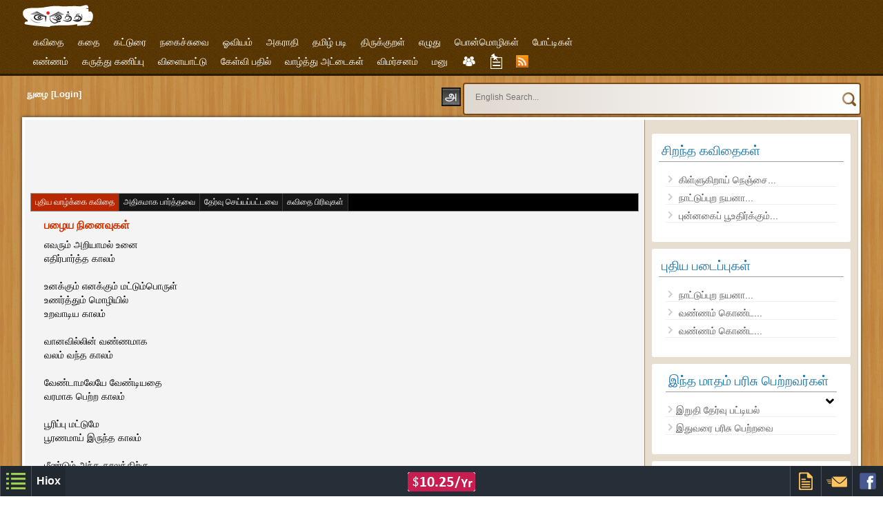

--- FILE ---
content_type: text/html; charset=UTF-8
request_url: https://eluthu.com/kavithai/425138.html
body_size: 11640
content:
	
<!DOCTYPE html>
<html>
    <head>
        <title>பழைய நினைவுகள் - &#2997;&#3006;&#2996;&#3021;&#2965;&#3021;&#2965;&#3016; &#2965;&#2997;&#3007;&#2980;&#3016;</title>
        <meta http-equiv="Content-Type" content="text/html; charset=utf-8" />
        <meta name="viewport" content="width=device-width; initial-scale=1.0">
                                                <link href="https://eluthu.com/css/post.css?v=223" rel="stylesheet" type="text/css" />
                                <link href="https://eluthu.com/css/comments.css?v=223" rel="stylesheet" type="text/css" />
                                        <link href="https://eluthu.com/css/common.css?v=223" rel="stylesheet" type="text/css" />
        <script type="text/javascript">
            var home_path = "https://eluthu.com/";
        </script>
        
        <!-- html5.js for IE less than 9 -->
        <!--[if lt IE 9]>
                <script src="http://easycalculation.com/js/html5.js"></script>
        <![endif]-->

        <!-- css3-mediaqueries.js for IE less than 9 -->
        <!--[if lt IE 9]>
                <script src="http://easycalculation.com/js/css3-mediaqueries.js"></script>
        <![endif]-->
        <link rel="alternate" type="application/rss+xml" title="RSS 2.0 - News Updates" href="https://eluthu.com/rss.php" />
                <!--tamil new year banner-->
        <!-- <link type="text/css" rel="stylesheet" media="all" href="https://eluthu.com/css/tamilnew.css?v=223" /> -->
        <script type="text/javascript">
          window._taboola = window._taboola || [];
          _taboola.push({article:'auto'});
          !function (e, f, u, i) {
            if (!document.getElementById(i)){
              e.async = 1;
              e.src = u;
              e.id = i;
              f.parentNode.insertBefore(e, f);
            }
          }(document.createElement('script'),
          document.getElementsByTagName('script')[0],
          '//cdn.taboola.com/libtrc/hiox-eluthu/loader.js',
          'tb_loader_script');
          if(window.performance && typeof window.performance.mark == 'function')
            {window.performance.mark('tbl_ic');}
        </script>
    </head>
    <body id="top">
        <!--tamil new year banner-->
        <!-- <div class="happy_tamil_new_year"></div> -->
        <input type="hidden" id="url" value="https://eluthu.com/" />
        <input type="hidden" id="loginhome" value="https://eluthu.com/login/" />
                <!-- eluthu_header begins -->
        <div class="eluthu_header">
            <!-- header_con begins -->
            <div class="header_con">
                <!-- header_logo begins -->
                <span style="display:inline;">
                <div class="header_logo">
                    <a href="https://eluthu.com/" title="Go to home">
                        <img src="https://eluthu.com/images/layout/logo.png?v=1" width="104" height="34" alt="eluthu.com">
                    </a>
                </div></span>
                 <span style="position: absolute;top: 8px;right: 0px;width: 80%;" >
                <div class="login mobileViewLogin">
                    <iframe name = "content_links_iframe" src= "https://eluthu.com/login/mobile-index.php?v=2&posttype=poem&id=425138" scrolling="no" FRAMEBORDER="0" style="overflow:hidden;">
                    </iframe>
                </div></span>
                <!-- header_logo ends -->  </div>
                <span id="wrap" class=wrap-search>
               <div class=move>
                <!-- header_logo ends -->
                <div class="clear"></div>
<div class=main_nav>
<!-- nav begins -->
<nav>
<div class="nav clearfix" tabindex="0">
    <!-- main ul begins -->
    <ul>    
        <li>           
            <span>கவிதை</span>
            <ul class="submenu">
                <li>
                    <ul>
                        <li><a href= "https://eluthu.com/user/best_kavithai.php" title="Best Poems">தோழர் கவிதை</a></li>
                        <li><a href= "https://eluthu.com/user/index.php" title="New Poems">புது கவிதை</a></li> <li><a href= "https://eluthu.com/user/tamil-kavignarkal.php" title="Tamil Poets">தமிழ் கவிஞர்கள்</a></li>
                        <li><a href= "https://eluthu.com/tags-kavithai/" title="Kavithai Tags">கவிதை பிரிவுகள்</a></li>
                    </ul>
                </li>
                <li>
                    <ul>
                        <li><a href= "https://eluthu.com/mypage.php" title="Sanju's Poems">சஞ்சுவின் கவிதைகள்</a></li>        
                        <li><a href= "https://eluthu.com/user/widget/poem/index.php?type=poem" title="Latest Poem Widget">நிரல் பலகை</a></li>
                        <li><a href= "https://eluthu.com/user/prize_winner_poems.php" title="Prize Winner Poems">பரிசு பெற்றவை</a></li>
                    </ul>
                </li>
            </ul>
        </li>
        <li>
            <span>கதை</span>
            <ul> 
                <li><a href= "https://eluthu.com/kavithai-type/சிறுகதை.html" title="சிறுகதை">சிறுகதை</a></li>        
                <li><a href= "https://eluthu.com/kavithai-type/பாட்டி_சொன்ன_கதைகள்.html" title="பாட்டி சொன்ன கதைகள்">பாட்டி சொன்ன கதைகள்</a></li>
                <li><a href= "https://eluthu.com/tags-kathai/" title="Sirukathai Tags">சிறுகதை பிரிவுகள்</a></li>
                <li><a href= "https://eluthu.com/user/prize_winner_sirukathai.php" title="Prize Winner Sirukathai">பரிசு பெற்றவை</a></li>
            </ul> 
        </li>
        <li>
            <span title="Tamil Essays">கட்டுரை</span>
            <ul>
                <li><a href="https://eluthu.com/kavithai-type/கட்டுரை.html" title="Tamil Essays">கட்டுரை</a></li>
                <li><a href= "https://eluthu.com/tags-katturai/" title="Katturai Tags">கட்டுரை பிரிவுகள்</a></li>
                <li><a href="https://eluthu.com/user/linksubmit/index.php" title="Padithathil Pidithathu">படித்ததில் பிடித்தது</a></li>
            </ul>
        </li>        
        <li>
            <span title="Tamil Jokes">நகைச்சுவை</span>
            <ul>
                <li><a href="https://eluthu.com/kavithai-type/நகைச்சுவை.html" title="Tamil Jokes">நகைச்சுவை</a></li>
                <li><a href= "https://eluthu.com/tags-nagaichuvai/" title="Nagaichuvai Tags">நகைச்சுவை பிரிவுகள்</a></li>
                <li><a href= "https://eluthu.com/user/prize_winner_nagaichuvai.php" title="Prize Winner Sirukathai">பரிசு பெற்றவை</a></li> 
            </ul>
        </li>
        <li>
            <a href="https://eluthu.com/oviyam/" title="Oviyam">ஓவியம்</a>
        </li>   
        <li>
            <span title="Dictionary">அகராதி </span>
            <ul>
                <li><a href="https://eluthu.com/dictionary/index.php" title="Dictionary">அகராதி </a></li>
                <li><a href="https://eluthu.com/login/dictionary-addword/tamil-tamil/" title="பொருள் சேர்">பொருள் சேர் </a></li>
            </ul>
        </li>   
        <li><span title="தமிழ் படி">தமிழ் படி </span>
            <ul>
                <li><a href="https://eluthu.com/user/tamil-padi/index.php" title="தமிழ் படி">தமிழ் எழுத்துக்கள் </a></li>
                <li><a href="https://eluthu.com/user/tamil-padi/tamil-yengal.php" title="தமிழ் எண்கள்">தமிழ் எண்கள்</a></li>
                <li><a href="https://eluthu.com/user/tamil-padi/uyireluthu-eluthummurai.php" title="உயிரெழுத்து எழுதும் முறை">உயிரெழுத்து எழுதும் முறை</a></li>
                <li><a href="https://eluthu.com/user/tamil-padi/meieluthu-eluthummurai.php" title="மெய்யெழுத்து எழுதும் முறை">மெய்யெழுத்து எழுதும் முறை</a></li>
                <li><a href="https://eluthu.com/ilakkanam/index.php" title="தமிழ் இலக்கணம்">தமிழ் இலக்கணம்</a></li>
            </ul>
        </li>
        <li>
            <a href="https://eluthu.com/user/thirukkural/index.php" title="Thirukkural">திருக்குறள் </a>
        </li>
        <li>
            <span title="Write a Post">எழுது</span>
            <ul>
                <li><a href="https://eluthu.com/login/add-post/poem" title="Poem"> கவிதை</a></li>
                <li><a href="https://eluthu.com/login/add-post/story" title="Story">கதை</a></li> 
                <li><a href="https://eluthu.com/login/add-post/essay" title="Essay">கட்டுரை</a></li>
                <li><a href="https://eluthu.com/login/add-post/comedy" title="Joke">நகைச்சுவை</a></li>
            </ul>            
        </li>
      <!--   <li>
            <a href=" echo HOME_PATH . "seithigal/"; " title="Seithigal">செய்திகள்</a>
    </li> -->
       
        <li>
            <a href="https://eluthu.com/ponmozhigal/" title="Proverb">பொன்மொழிகள்</a>
        </li>
        <li><a href="https://eluthu.com/competition/" title="Competitions">போட்டிகள்</a></li>
        <span id="clearadd"></span>
        <div class=clear></div>
        <!-- second row start -->
        <li><a href="https://eluthu.com/ennam/"
               title="Status">எண்ணம்</a></li> 
        <li><a href="https://eluthu.com/poll/" title="Polling">கருத்து கணிப்பு</a></li> 
        <li>
            <span title="Tamil Games">விளையாட்டு</span>
            <ul>
                <li><a href= "https://eluthu.com/vilayattu/" title="Tamil Games">வார்த்தை விளையாட்டு</a></li>
            </ul>
        </li>                     
        <li><a href="https://eluthu.com/faq/" title="Question And Answers">கேள்வி பதில் </a></li>
        <li><a href="https://eluthu.com/greetings/"
               title="Tamil Greeting Cards">வாழ்த்து அட்டைகள் </a></li>

        <li><span title="Vimarsanam">விமர்சனம் </span>
            <ul>
                <li><a href="https://eluthu.com/nool-vimarsanam/" title="Nool Vimarsanam">நூல் விமர்சனம் </a></li>
                <li><a href="https://eluthu.com/cinema-vimarsanam/" title="Cinema Vimarsanam">சினிமா விமர்சனம்</a></li>
            </ul>
        </li>        
        <li><a href="https://eluthu.com/petition/" title="Petition">மனு</a></li>
       <!--  <li><span title="Vimarsanam">விளம்பரம் </span>
            <ul>
                <li><a href="https://eluthu.com/adstool/" title="Advertisement">விளம்பரங்கள்</a></li>
                <li><a href="https://eluthu.com/login/adstool/createads" title="Add Advertsiement">விளம்பரங்கள் சேர்க்க</a></li>
                            </ul>
        </li>  -->
       
        <li><span title="உறுப்பினர்கள் (Members)" class="flaticon-multiple25 menuicon"></span>
            <ul class="submenu">
                            <li>
                                <ul>
                                    <li><a href="https://eluthu.com/user/userlist/index.php?type=new" title="New Users">புதியவர்</a></li>
                <li><a href="https://eluthu.com/user/userlist/index.php?type=mostcont" title="Most Contributed"> கவிதை</a></li> 
                <li><a href="https://eluthu.com/user/userlist/index.php?type=mostrate" title="Most Rated"> தேர்வு</a></li>
                <li><a href="https://eluthu.com/user/userlist/index.php?type=mostvisit" title="Most Visited"> பார்வை</a></li>
                
                                </ul>
                            </li>
                            <li>
                                <ul>
                            <li><a href="https://eluthu.com/user/userlist/index.php?type=mostcomment" title="Most Commented"> கருத்து</a></li>
                <li><a href="https://eluthu.com/user/prize_winner_poems.php" title="Prize Winners">பரிசு பெற்றவர்கள்</a></li> 
                 <li><a href="https://eluthu.com/newsletter/" title="Newsletter">செய்தி மடல்</a> </li>       
           </ul>
                            </li>
                        </ul>
                    </li>
        
        <li><a href="https://eluthu.com/buzz/" title="Buzz"><div class="flaticon-post menuicon"></div></a></li>                                   
        <li><a href="https://eluthu.com/rss.php" target="_parent"><div class="rss_feed"></div></a></li>
   </ul></div>
   <!-- main ul ends -->
   </div>
</nav>
<!-- nav ends --> 
            </div></span>
            <!-- header_con ends -->
            <a id="fancyNotication" href="https://eluthu.com/login/notifications/" class="fancybox fancybox.ajax" style="display:none;" >&nbsp;parent notification</a>
            <div class="clear"></div>
        </div>
        <!--div class=add>
         <script src="//www.cricruns.com/widget/widget_livebar.js?v=1" type="text/javascript"></script>
         </div-->
        <!-- eluthu_header ends -->

        <!-- header_row2 begins -->
        <div class="header_row2">
            <!-- login begins -->
                            <div class="login desktopViewLogin" id=login-or-not>
                <iframe name = "content_links_iframe" src= "https://eluthu.com/login/index.php?v=21&posttype=poem&id=425138" scrolling="no" FRAMEBORDER="0" style="overflow:hidden;">
               </iframe>
                </div>
                            <!-- login ends -->

            <!-- search begins -->
<div class="search_translate" >
    <div class="english" id="englishsearch" title="தமிழில் தேட"></div>
    <div class="tamil" id="tamilsearch" title="ஆங்கிலத்தில் தேட"></div>
    <!--<div style="margin:0px;margin-top:12px;vertical-align:middle;" class="eng_ico_search" id="checkboxIdSearch" title="Ctrl+G" onclick="javascript:checkboxClickHandler()" style="cursor:pointer;"></div>-->
   
</div>
 <span id="wrap1" class=wrap-search>
<div class="search_box_trans" id="move-search">
 <div class="eng_ico_search" id="checkboxIdSearch" title="Ctrl+G" onclick="javascript:checkboxClickHandlerSearch()" ></div>
<div class="search"   id="search_text">
    <form action="https://eluthu.com/search.php" id="cse-search-box">
        <gcse:searchbox-only></gcse:searchbox-only>
    </form>
    <script>
      (function() {
        var cx = 'partner-pub-5279176980875369:9909858852';
        var gcse = document.createElement('script');
        gcse.type = 'text/javascript';
        gcse.async = true;
        gcse.src = 'https://cse.google.com/cse.js?cx=' + cx;
        var s = document.getElementsByTagName('script')[0];
        s.parentNode.insertBefore(gcse, s);
      })();
    </script>
</div>
</div>
</span>
<!-- search ends -->  
        </div>
        <div class="clear"></div>
        <div class="mobileTopIssue"></div>
        <div class="clear"></div>

        <!-- header_row2 ends -->

        <!-- content begins -->
        <div class="content">

                                <!-- content_left begins -->
                    <div class="content_left">
                        <div class='topadspace'>
    <!--div>        
        <script src="https://www.cricruns.com/widget/widget_livebar_2.js?v=1" type="text/javascript"></script>
    </div-->        
    <div class="clear"></div> 
        <div id="adwidth"></div> 
    <script type="text/javascript">
        ad = document.getElementById('adwidth');
        if (ad.getBoundingClientRect().width) {
            adWidth = ad.getBoundingClientRect().width; // for modern browsers
        } else {
            adWidth = ad.offsetWidth; // for old IE
        }
    </script>
    <div id='hioxAd72890'><style>
	.eluthu-responsive-1 { width: 300px; height: 250px; }
	@media(min-width: 650px) { .eluthu-responsive-1 { width: 728px; height: 90px; display:inline-block; } }
</style>

<script async src="//pagead2.googlesyndication.com/pagead/js/adsbygoogle.js"></script>
<!-- eluthu-responsive-1 -->
<ins class="adsbygoogle eluthu-responsive-1" data-ad-client="ca-pub-5279176980875369" data-ad-slot="3870806642"></ins>
<script>
	(adsbygoogle = window.adsbygoogle || []).push({});
</script></div></div>

<div class="quick_links">
  <ul>        
    <li>
        <a  class = "newstyle"  href = "https://eluthu.com/kavithai-type/&#2997;&#3006;&#2996;&#3021;&#2965;&#3021;&#2965;&#3016;_&#2965;&#2997;&#3007;&#2980;&#3016;.html" title="home">புதிய &#2997;&#3006;&#2996;&#3021;&#2965;&#3021;&#2965;&#3016; &#2965;&#2997;&#3007;&#2980;&#3016;</a></li>
    <li>
        <a  href="https://eluthu.com/kavithai-type/&#2997;&#3006;&#2996;&#3021;&#2965;&#3021;&#2965;&#3016;_&#2965;&#2997;&#3007;&#2980;&#3016;.html?type=அதிகமாக+பார்த்தவை" title="">அதிகமாக பார்த்தவை</a>
    </li>
    <li><a  href="https://eluthu.com/kavithai-type/&#2997;&#3006;&#2996;&#3021;&#2965;&#3021;&#2965;&#3016;_&#2965;&#2997;&#3007;&#2980;&#3016;.html?type=தேர்வு+செய்யப்பட்டவை">தேர்வு செய்யப்பட்டவை</a></li>
	<li><a href="https://eluthu.com/tags-kavithai/">கவிதை பிரிவுகள்</a></li>
  </ul>
</div>
<div class="clear"></div>
<div class="post_container">
        <div id="kavithai_all" style="padding-left: 2%">
        <h1 class="post_title">பழைய நினைவுகள்</h1>
                <p class="post_desc">எவரும் அறியாமல் உனை<br>எதிர்பார்த்த காலம்<br><br>உனக்கும் எனக்கும்  மட்டும்பொருள்<br>உணர்த்தும் மொழியில்<br>உறவாடிய காலம்<br><br>வானவில்லின் வண்ணமாக<br>வலம் வந்த காலம்<br><br>வேண்டாமலேயே வேண்டியதை<br>வரமாக பெற்ற காலம்<br><br>பூரிப்பு மட்டுமே<br>பூரணமாய் இருந்த காலம்<br><br>மீண்டும் அந்த காலத்திற்கு<br>மீளமுடியாது என்று<br>மறந்து போன காலம் -அல்ல<br>மறக்கச் செய்த காலம் இது...</p>    
	<div id="getcode_text" onclick="showCode();"><u><b><a title="இங்கே சொடுக்கி கீழே தென்படும் code -ஐ உங்கள் தளத்தில் பிரதி (copy) செய்து paste செய்யவும்.">இந்த படைப்பை உங்கள் வலைதளத்தில் காண்பிக்க</a></b></u></div>
	<center><textarea class = "automarkup" readonly = "readonly" name="com" id="getcode" style="width:98%;display:none;"><script type="text/javascript">var wimageno = 1;
    var kid =425138;</script><script type="text/javascript" src="https://eluthu.com/user/widget/"></script></textarea></center>
         
            <div class="eluthu_tags"> 
                <ul>
                                            <li>
                            <a href="https://eluthu.com/kavithai-list/tag/10/%E0%AE%B5%E0%AE%BE%E0%AE%B4%E0%AF%8D%E0%AE%95%E0%AF%8D%E0%AE%95%E0%AF%88/" title="Go to page">வாழ்க்கை</a>
                        </li>
                                        </ul>
            </div>
                    <div class="clear"></div>
             </div>
    <div class="clear"></div>
    <div class="clear"></div>
<div class='topadspace'>
<center>
                <!--div id='hioxAd728901' class='hioxAdCampaigns' camp="728x90" ad="banner"></div-->
            <script async src="//pagead2.googlesyndication.com/pagead/js/adsbygoogle.js"></script>
            <!-- eluthu-responsive-2 -->
            <ins class="adsbygoogle"
                 style="display:block;max-width:925px"
                 data-ad-client="ca-pub-5279176980875369"
                 data-ad-slot="6008519479"
                 data-ad-format="auto"></ins>
            <script>
            (adsbygoogle = window.adsbygoogle || []).push({});
            </script>
            </center>
</div>
<div class="clear"></div>
    
</div>
<div class="clear"></div>

<div class="eluthu_bottom">        
	<div class="main_author">
		<div>
            <div class="author_row">
			    <span class="author_grey"> எழுதியவர் : </span> <span class="author_blue">இராசு</span> <span style="color: #0f6195" class="author_red">(8-Dec-22, 9:56 pm)</span>
            </div>
            <div class="author_row">
                <span class="author_grey"> சேர்த்தது : </span> <span class="author_red">
                                    <a href="https://eluthu.com/nanbarkal/SUDHARANI63859fbc5ccb1.html" title="View Profile" >இராசு</a>
                                 </span>
                            </div>
            <div class="author_row">
			    <span class="author_views"> <span class="author_grey"> பார்வை : </span>  <span class="author_red">102 </span> </span>
            </div>
        </div>
        <div style="text-align:right;" class=share>
            <div class="author_row">
            <input type="button" class="brown_but" value="பகிரு" data-btype="like" data-type="0" 
       data-contentid="425138" data-contentuid="51547" />
<!--<input type="button" class="brown_but" value="பதில் அளி" />-->
<div id="popupContact" style="height:auto;">
    <a id="popupContactClose"><font color = "red">Close (X)</font></a>
    <div style="clear"></div><br>
    
    <script type='text/javascript'>
        var fid;
        var ref_page;
        var poem_id;
        function findPosX(obj)
        {
            var curleft = 0;
            if (obj.offsetParent)
            {
                while (obj.offsetParent)
                {
                    curleft += obj.offsetLeft
                    obj = obj.offsetParent;
                }
            }
            else if (obj.x)
                curleft += obj.x;
            return curleft;
        }

        function findPosY(obj)
        {
            var curtop = 0;
            if (obj.offsetParent)
            {
                while (obj.offsetParent)
                {
                    curtop += obj.offsetTop
                    obj = obj.offsetParent;
                }
            }
            else if (obj.y)
                curtop += obj.y;
            return curtop;
        }


        function nextsel(val) {
            var select = document.getElementById("sel2");
            select.style.display = 'none';
            var vl = val + 1;
            var ids = "i" + vl;
            var opt = eval("document.getElementById('" + ids + "')");

            if (val >= 0) {
                var sell = document.getElementById("sel2");
                sell.style.display = 'block';
                var fleft = findPosX(opt);
                var ftop = findPosY(opt);
                sell.style.top = ftop + "px";
                fleft = fleft + 150;
                select.style.left = fleft + "px";
                var arr1 = Array('graphic sexual activity', 'nudity', 'suggestive but without nudity', 'other sexual content');
                var arr2 = Array('adults fighting', 'physical attack', 'youth violence', 'animal abuse', 'disgusting content');
                var arr3 = Array('promotes hatred or violence', 'bullying');
                var arr4 = Array('drug abuse', 'abuse of fire or explosives', 'other dangerous acts');
                var arr5 = Array('mass advertising', 'misleading text', 'misleading thumbnail', 'scams / fraud');
                var arr6 = Array('infringes my copyright', 'invades my privacy', 'other legal claim');

                if (val == 0)
                {
                    var arr = arr1;
                } else if (val == 1)
                {
                    var arr = arr2;

                } else if (val == 2)
                {
                    var arr = arr3;
                } else if (val == 3)
                {
                    var arr = arr4;
                } else if (val == 4)
                {
                    var arr = arr5;
                } else if (val == 5)
                {
                    var arr = arr6;
                }
                var str = "";
                for (i = 0; i < arr.length; i++) {

                    // Add an Option object to Drop Down/List Box

                    str += "<li onclick=\"selectval('" + arr[i] + "',2,'j" + i + "');\" id='j" + i + "'  >" + arr[i] + "</li>";

                }
                sell.innerHTML = str;
            }
        }

        var s1, s2;
        function selectval(val1, val2, id)
        {
            if (val2 == 1)
                s1 = val1;
            else if (val2 == 2)
                s2 = val1;
            var idd = eval("document.getElementById('" + id + "')");
            idd.style.backgroundColor = '#efefef';
        }

        function removeval(val1, val2, id)
        {
            if (val2 == 1)
                s1 = val1;
            else if (val2 == 2)
                s2 = val1;
            var idd = eval("document.getElementById('" + id + "')");
            idd.style.backgroundColor = '#fff';
        }

        function dispflag(did, ref, poemid)
        {
            fid = did;
            ref_page = ref;
            poem_id = poemid;
            var fobj = document.getElementById("flag");
            fobj.style.display = "block";
        }

        function closefun()
        {
            var fobj = document.getElementById("flag");
            fobj.style.display = "none";
        }

        var browser = navigator.appName;
        var httpa;
        function createRequestObject() {
            var request_o; //declare the variable to hold the object.
            if (browser == "Microsoft Internet Explorer") {
                /* Create the object using MSIE's method */
                request_o = new ActiveXObject("Microsoft.XMLHTTP");
            } else {
                /* Create the object using other browser's method */
                request_o = new XMLHttpRequest();
            }
            return request_o; //return the object
        }

        function  subflag(url, name, uid) {
            var urlencode = encodeURIComponent(url);
            var ref = ref_page;
            var did = fid;
            var comment = poem_id;
            httpa = createRequestObject();
            var user_comment = document.getElementById("user_comment").value;

            $.ajax({
                type: "POST",
                url: "https://eluthu.com/user/flag/flag.php",
                data: "sel1=" + s1 + "&sel2=" + s2 + "&url=" + urlencode + "&title=" + name + "&user_comment=" + user_comment + "&did=" + did + "&ref=" + ref + "&uid=" + uid,
                success: function (response) {
                    document.getElementById('flag').innerHTML = response;
                }
            });

        }

        function handlesub() {
            if (httpa.readyState == 4) {
                var res = httpa.responseText;

                if (res)
                {
                    var rr = res.split('--');
                    var st = document.getElementById('flg');
                    /*if(rr[1]=="Infringes My Rights"){
                     window.location='http://eluthu.com/terms.htm';
                     }else{*/
                    st.innerHTML = "<div align='center' style='color:#333333;'>" + rr[0] + "</div>";
                    //}
                }
            }
        }


        function selectandcopy(val)
        {
            var tempval = eval(val);
            tempval.focus();
            tempval.select();
            //	txt_range = tempval.createTextRange();
            //	txt_range.execCommand("Copy");
        }
    </script>

    <!--googleoff: index-->

    <div>
        <table border="0"  style="margin-left:20px;">
            <tr><td width="100%" >
                    <div id="flag" style='border:1px solid grey;margin:0 auto;display:none;padding:2px; align:justify;'>
                    <!--<div style='width:15px;height:20px;float:right' ><img src='http://eluthu.com/user/flag/close.gif' onclick='closefun();'></div>-->
                        <div id="flg"  >
                            <h3>எழுத்து குழுவிற்கு தெரிவிக்க</h3>
                            <span style='font:normal 12px/16px Arial, Helvetica, sans-serif;color:#333333;'>
                                நீங்கள் பார்த்தது கீழ் காண்பவற்றில் எதாவது ஓன்று என்று கருதினால் எழுத்திற்கு தெரிவிக்கவும்.
                            </span>
                            <br />
                            <table>
                                <tr>
                                    <td>
                                        <div style='float:left;'>
                                            <div style='float:left;border:1px solid grey;margin:0 auto;'   >
                                                <ul id="sel" style='margin:0 auto;padding:5px;cursor:pointer;'>
                                                    <li value='Sexual Content' id="i1"   onmouseover="selectval('Sexual Content', 1, 'i1');"
                                                        onclick="nextsel(0);" onmouseout="removeval('Sexual Content', 1, 'i1');">Sexual Content</li>
                                                    <li value='Violent or Repulsive Content' onclick="nextsel(1);"   id="i2" onmouseover="selectval('Violent or Repulsive Content', 1, 'i2');"
                                                        onmouseout="removeval('Violent or Repulsive Content', 1, 'i2');">Violent or Repulsive Content</li>
                                                    <li value='Hateful or Abusive Content' onclick="nextsel(2);"  id="i3" onmouseover="selectval('Hateful or Abusive Content', 1, 'i3');"
                                                        onmouseout="removeval('Hateful or Abusive Content', 1, 'i3');">Hateful or Abusive Content</li>
                                                    <li value='Harmful Dangerous Acts' onclick="nextsel(3);" id="i4"  onmouseover="selectval('Harmful Dangerous Acts', 1, 'i4');"
                                                        onmouseout="removeval('Harmful Dangerous Acts', 1, 'i4');">Harmful Dangerous Acts</li>
                                                    <li value='Child Abuse' onclick="nextsel(-1);"   id="i5" >Child Abuse</li>
                                                    <li value='Spam' onclick="nextsel(4);"   id="i6" onmouseover="selectval('Spam', 1, 'i6');"
                                                        onmouseout="removeval('Spam', 1, 'i6');">Spam</li>
                                                    <li value='Infringes My Rights' onclick="nextsel(5);"  onmouseover="selectval('Infringes My Rights', 1, 'i7');"
                                                        onmouseout="removeval('Infringes My Rights', 1, 'i7');" id="i7">Infringes My Rights</li>
                                                </ul>
                                            </div>
                                            <div style='width:150px;float:right;margin:0 auto;'><ul id="sel2" style='width:140px;display:none;border:1px solid grey;margin:0 auto;padding:5px;cursor:pointer;' ></ul></div>
                                        </div>
                                    </td>
                                </tr>

                                <tr><td>உங்கள் கருத்து(Optional)</td></tr>
                                <tr>
                                    <td colspan="2"><textarea id="user_comment" name="user_desc" cols="50" rows="2">
                                            </textarea><br>
                                    </td>
                                </tr>

                                <tr>
                                    <td align="center"><input type="button" class = "button" value='அனுப்பு' onclick="subflag('https%3A%2F%2Feluthu.com%2Fkavithai%2F425138.html', 'title', '');" />
                                    </td>
                                </tr>
                            </table></div></div></td></tr>
        </table></div></div>
<div id="backgroundPopup"></div>

<!--googleon: index--> 
                <input type="hidden" class="post_datas" data-id="425138" data-ref="2" data-cid="425138" >
                <span class="sprite_cmnts_icons sprite_cmnts_icon_flag" style="padding-left:18px;margin-right:6px;" id = "flagpoem425138" value="" title="Flag It as Inappropriate"></span>
                <span>
                    <a href="javascript:showpop();" rel="nofollow" style="text-decoration:none;" >
                        <span class="sprite-mail" alt="Mail" title="Mail this post"></span>
                    </a>
                </span>
            </div>
            <div class="author_row">
                <span class="eluthu_ratings_count" style="float:right;">
                    <span class="sprite-total_ratings"></span>
                    <span> 0 (0)</span>
                </span>
                <span class="eluthu_ratings" style="float:right;">
                <link rel="stylesheet" href="https://eluthu.com/user/rating/jquery/jRating.jquery.css?v=2" type="text/css" />
<style type="text/css">
	.exemple{margin-top:0px;margin-left:5px;}
	.clr{clear:both}
	pre {margin:0;padding:0}
	.notice {background-color:#F4F4F4;color:#666;border:1px solid #CECECE;padding:10px;font-weight:bold;width:600px;font-size:12px;margin-top:10px}
</style>
<div class="exemple">	
	<div class="exemple6" id=""  data="10_5" data-average="0"></div>
</div>
</body>

            
                </span> 
            </div>
           
        </div>
        
    </div>
 
    <div class="clear"></div>
    <!--div class="eluthu_submit"><a href="https://eluthu.com/login/adstool/create-ads.php?pid=425138">படைப்பை விளம்பரம் செய்ய</a></div>
    <div class="eluthu_submit"><a href="https://eluthu.com/login/add-post/">உங்கள் படைப்பை சமர்ப்பிக்க</a></div-->
</div>

<!-- share info end -->
<div class=author_row id=author>
          <div> <span class="author_prev"> <a href='https://eluthu.com/kavithai/425134.html'>முந்தய படைப்பு</a></span>  </div>
                
                <div>
                <span class="author_next"><a href='https://eluthu.com/kavithai/425141.html'>அடுத்த படைப்பு</a></span>                </div>
            </div>

<div class="clear"></div>
<input type="hidden" value="1" id="allowcomments" />
<input type="hidden" value="425138" id="post_id" />
<br>
<div class="clear"></div>
<div id="taboola-below-article-thumbnails"></div>
<script type="text/javascript">
  window._taboola = window._taboola || [];
  _taboola.push({
    mode: 'thumbnails-a',
    container: 'taboola-below-article-thumbnails',
    placement: 'Below Article Thumbnails',
    target_type: 'mix'
  });
</script> 

</div>
  <!-- content_left ends -->  
<!-- content_right begins -->
<div class="content_right">
<div class="eluthu_side clearfix">
        <div class="eluthu_sidebox clearfix">
        <h3>சிறந்த கவிதைகள்</h3>
        <div class="eluthu_sidebox_list clearfix">
            <ul>
                      
                    <li>
                        <span></span>
                        <a href="https://eluthu.com/kavithai/440140.html">
                            கிள்ளுகிறாய் நெஞ்சை...                        </a>
                    </li>   
                      
                    <li>
                        <span></span>
                        <a href="https://eluthu.com/kavithai/440145.html">
                            நாட்டுப்புற நயனா...                        </a>
                    </li>   
                      
                    <li>
                        <span></span>
                        <a href="https://eluthu.com/kavithai/440142.html">
                            புன்னகைப் பூஉதிர்க்கும்...                        </a>
                    </li>   
                            </ul>
        </div>
    </div>
        <!--div class="eluthu_sidebox clearfix" style="text-align:center;">
            <div id='hioxAd3002501' class='hioxAdCampaigns' camp="300x250"></div>
        </div-->
            <!-- random posts start -->
    <div class="eluthu_sidebox clearfix">
        <h3>புதிய படைப்புகள்</h3>
        <div class="eluthu_sidebox_list clearfix">
            <ul>
                                    <li>
                        <span></span>
                        <a href="https://eluthu.com/kavithai/440145.html" title="நாட்டுப்புற நயனா  பாளைப் பாட்டி பாத்திச் சொத்து">
                            நாட்டுப்புற நயனா...                        </a>
                    </li>
                                    <li>
                        <span></span>
                        <a href="https://eluthu.com/kavithai/440144.html" title="வண்ணம் கொண்ட மனிதர்கள்">
                            வண்ணம் கொண்ட...                        </a>
                    </li>
                                    <li>
                        <span></span>
                        <a href="https://eluthu.com/kavithai/440143.html" title="வண்ணம் கொண்ட மனிதர்கள்">
                            வண்ணம் கொண்ட...                        </a>
                    </li>
                            </ul>
        </div>
    </div>
        <!-- random posts end -->
    <div class="side_top_content">			
                <div class="eluthu_sidebox clearfix">
            <div class="eluthu_sidebox_list clearfix">
                <h3>இந்த மாதம் பரிசு பெற்றவர்கள்                    <div style="float:right;margin-top:5px;cursor:pointer;">
                        <span class = "hide_prize" title="Hide Post" alt="hide_post" style="display:none;" tabindex="0"><img src="https://eluthu.com/images/common/up_arrow.png"></span>
                        <span class = "show_prize" title="Show Post" alt="show_post" tabindex="0"><img src="https://eluthu.com/images/common/down_arrow.png"></span>
                    </div>
                </h3>
                <div class="side_prize_winners_show" style="display:none;">
                    <ul>
                                                    <li>
                                <span></span>
                                <a href="https://eluthu.com/nanbarkal/kayal_vilzhi.html">
                                    kayal vilzhi                                </a>
                                &nbsp;
                                (<a href="https://eluthu.com/kavithai/266364.html">
                                    அன்னைக்கு நான் அன்னையாக வேண்டும் --கயல்விழி                                </a>)
                            </li>
                        
                                                    <li>
                                <span></span>
                                <a href="https://eluthu.com/nanbarkal/nagarani_madhanagopal.html">
                                    nagarani madhanagopal                                </a>
                                &nbsp;
                                (<a href="https://eluthu.com/kavithai/264537.html">
                                    ஒரு கிராமம் ஒரு தெய்வம்                                </a>)
                            </li>
                        
                                                    <li>
                                <span></span>
                                <a href="https://eluthu.com/nanbarkal/Santhosh_Kumar1111.html">
                                    Santhosh Kumar1111                                </a>
                                &nbsp;
                                (<a href="https://eluthu.com/kavithai/267154.html">
                                    மகாகவியோடு ஒரு மாலை நேரம் -சந்தோஷ்                                </a>)
                            </li>
                                            </ul>
                </div>
                <ul>
                    <li><span></span><a href = "https://eluthu.com/user/prize/index.php">இறுதி தேர்வு பட்டியல்</a></li>
                    <li><span></span><a href = "https://eluthu.com/user/prize_winner_poems.php">இதுவரை பரிசு பெற்றவை</a></li>
                </ul>
            </div>
            <!-- prize winner users end -->
        </div>
            <div class="eluthu_sidebox clearfix">
        <h3>பிரபல கவிதை பிரிவுகள்</h3>
        <div class="eluthu_sidebox_tags clearfix">
            <ul>
                                    <li>
                        <a style='text-decoration: none;' href="https://eluthu.com/kavithai-list/tag/2/%E0%AE%95%E0%AE%BE%E0%AE%A4%E0%AE%B2%E0%AF%8D/"><span>காதல்</span><span>60157</span></a>
                    </li>
                                    <li>
                        <a style='text-decoration: none;' href="https://eluthu.com/kavithai-list/tag/10/%E0%AE%B5%E0%AE%BE%E0%AE%B4%E0%AF%8D%E0%AE%95%E0%AF%8D%E0%AE%95%E0%AF%88/"><span>வாழ்க்கை</span><span>54916</span></a>
                    </li>
                                    <li>
                        <a style='text-decoration: none;' href="https://eluthu.com/kavithai-list/tag/9/%E0%AE%87%E0%AE%AF%E0%AE%B1%E0%AF%8D%E0%AE%95%E0%AF%88/"><span>இயற்கை</span><span>13302</span></a>
                    </li>
                                    <li>
                        <a style='text-decoration: none;' href="https://eluthu.com/kavithai-list/tag/1/%E0%AE%A8%E0%AE%9F%E0%AF%8D%E0%AE%AA%E0%AF%81/"><span>நட்பு</span><span>7756</span></a>
                    </li>
                                    <li>
                        <a style='text-decoration: none;' href="https://eluthu.com/kavithai-list/tag/132/%E0%AE%B9%E0%AF%88%E0%AE%95%E0%AF%8D%E0%AE%95%E0%AF%82/"><span>ஹைக்கூ</span><span>3599</span></a>
                    </li>
                            </ul>
        </div>
    </div>
        <div class="eluthu_sidebox clearfix">
        <div class="widget_block" id="widget_block">
        <div class="eluthu_tabs">
            <ul>
                <li style="background: none;padding-left:0px;" class="poll_widget" id="poll_widget"><a style="text-decoration: none;">கருத்து கணிப்பு</a></li>
                <li style="background: none;padding-left:0px;" class="faq_widget" id="faq_widget"><a style="text-decoration: none;">கேள்வி பதில்</a></li>
                                <input type="hidden" class="current_competition_exists" value="0">
                <div class="clear"></div>
            </ul>
        </div>

        <div id="random_tab" class="random_tab">
                            <input id="current_widget" type="hidden" value="1">
                <script type="text/javascript">var wimageno = 3;</script>
                <script type="text/javascript" src="https://eluthu.com/user/widget/poll/poll-widget.js?v=2"></script>
                <div class="eluthu_sidebox side_widget" style="padding-top:0;padding-bottom:0;">
                    <div class="eluthu_sidebox_list">
                        <ul class="widget_desc">
                            <li>
                                <span></span>
                                <a href="https://eluthu.com/user/widget/poll/index.php" title="Get this Widget on your website">இந்த நிரல்பலகையை உங்கள் தளத்தில் சேர்க்க</a>
                            </li>
                        </ul>   
                    </div>
                </div>
                    </div>

        <div id="poll_widget_tab" class="poll_widget_tab">
            <script type="text/javascript">var wimageno = 3;</script>
            <script type="text/javascript" src="https://eluthu.com/user/widget/poll/poll-widget.js?v=2"></script>
            <div class="eluthu_sidebox side_widget" style="padding-top:0;padding-bottom:0;">
                <div class="eluthu_sidebox_list">
                    <ul class="widget_desc">
                        <li>
                            <span></span>
                            <a href="https://eluthu.com/user/widget/poll/index.php" title="Get this Widget on your website">இந்த நிரல்பலகையை உங்கள் தளத்தில் சேர்க்க</a>
                        </li>
                    </ul> 
                </div>
            </div>
        </div>

        <div id="faq_widget_tab" class="faq_widget_tab">
            <script type="text/javascript">var wimageno = 4;</script>
            <script type="text/javascript" src="https://eluthu.com/user/widget/faq/faq-widget.js?v=2"></script>
            <!--sample-->
            <div class="eluthu_sidebox side_widget" style="padding-top:0;padding-bottom:0;">
                <div class="eluthu_sidebox_list">
                    <ul class="widget_desc">
                        <li>
                            <span></span>
                            <a href="https://eluthu.com/user/widget/faq/index.php" title="Get this Widget on your website">இந்த நிரல்பலகையை உங்கள் தளத்தில் சேர்க்க</a>
                        </li>
                    </ul>
                </div>
            </div>
        </div>

        <div id="competition_widget_tab" class="competition_widget_tab">
                        <script type="text/javascript">var wimageno = 5;</script>
            <script type="text/javascript" src="https://eluthu.com/user/widget/competition/competition-widget.js?v=2"></script>
            <div class="eluthu_sidebox side_widget" style="padding-top:0;padding-bottom:0;">
                <div class="eluthu_sidebox_list">
                    <ul class="widget_desc">
                        <li>
                            <span></span>
                            <a href="https://eluthu.com/user/widget/competition/index.php" title="Get this Widget on your website">இந்த நிரல்பலகையை உங்கள் தளத்தில் சேர்க்க</a>
                        </li>
                    </ul>
                </div>
            </div>
        </div>
    </div>
</div>        <div class="eluthu_sidebox clearfix">
            <div class="eluthu_game_list clearfix">
                                    <h3>பிரபலமான எண்ணங்கள்</h3>
                    <div class="eluthu_sidebox_list clearfix">
                        <ul>
                                                            <li>
                                    <span></span>
                                    <a href="https://eluthu.com/view-ennam/8706">
                                        எழுத்து தள...                                    </a>
                                </li>
                                                            <li>
                                    <span></span>
                                    <a href="https://eluthu.com/view-ennam/9077">
                                        மூழ்கிப் போன...                                    </a>
                                </li>
                                                            <li>
                                    <span></span>
                                    <a href="https://eluthu.com/view-ennam/12767">
                                        மலையகம் புதைந்தது...<br...                                    </a>
                                </li>
                                                    </ul>
                    </div>
                                    <div class="more_red_link">
                    <a title="More" href="https://eluthu.com/ennam/most-share/week/">மேலும்</a>
                </div>
            </div></div>
            </div>
</div></div>
<!-- content_right ends -->
<a href="#" class="back-to-top">மேலே</a>
<div class="clear"></div>
</div>
<!-- content ends -->

<!-- footer begins -->
<div class="footer">
    <div style="float: left">
        <a href="https://eluthu.com/aboutus.htm" title="View Page">About Us</a>&nbsp; 
        <a href="https://eluthu.com/terms.htm" title="View Page">Terms of Use</a>&nbsp; 
        <a href="https://eluthu.com/privacy.htm" title="View Page">Privacy Policy</a>&nbsp;
        <a href="https://eluthu.com/guidelines.htm" title="Guidelines">விதிமுறை</a>&nbsp;
        <a href="https://eluthu.com/user/Feedback.php" title = "Feedback" > கருத்து</a>
        <a href="https://eluthu.com/contact.php" title = "Contact Us" > தொடர்புக்கு</a>      
        <br>
        Copyright © 2014 
        <a href="https://www.hiox.com/" title="View Website">Hiox</a>&nbsp; Website Designed by <a href="http://freedesignertemplates.com/" title="View Website">Free Designer Templates</a>.     
    </div>
</div>
<!-- footer ends -->
<br>
<script type="text/javascript" src="https://eluthu.com/js/jquery-1.7.1.min.js?v=216"></script> 
<!--<script type="text/javascript" src="https://eluthu.com/js/jquery-2.1.4.min.js?v=216"></script> -->
<script type="text/javascript" src="https://eluthu.com/js/tamil.js?v=216"></script>

<script type="text/javascript">
$(function() {  
 
$(document).on("scroll", function(e) {
  if ($(this).scrollTop() > 100) {
    $("#wrap").addClass("fix-search");
     $("#wrap1").addClass("fix-search1");
  } else {
    $("#wrap").removeClass("fix-search");
      $("#wrap1").removeClass("fix-search1");
  }
  
}); 
}); 
    var basName = "";
    var session_set = "";
    var dfLoadStatus = 0;
    var dfLoadFiles = [
        [home_path + "all.js?v=216"]
    ];

            dfLoadFiles.push(["https://eluthu.com/js/post.js?v=216"]);
                    dfLoadFiles.push(["https://eluthu.com/js/jquery.validate.min.js?v=216"]);
                    dfLoadFiles.push(["https://eluthu.com/js/comments.js?v=216"]);
                    dfLoadFiles.push(["https://eluthu.com/js/commonajax.js?v=216"]);
                    dfLoadFiles.push(["https://eluthu.com/js/poem_jRating.jquery.js?v=216"]);
                    dfLoadFiles.push(["https://eluthu.com/js/widget.js?v=216"]);
        
    function downloadJSAtOnload()
    {
        if (!dfLoadFiles.length)
            return;

        var dfGroup = dfLoadFiles.shift();
        dfLoadStatus = 0;

        for (var i = 0; i < dfGroup.length; i++) {
            dfLoadStatus++;
            var element = document.createElement('script');
            element.src = dfGroup[i];
            element.type = 'text/javascript';
            element.onload = element.onreadystatechange = function () {

                if (!this.readyState ||
                        this.readyState == 'complete' || this.readyState == 'loaded') {

                    dfLoadStatus--;
                    if (dfLoadStatus == 0)
                        downloadJSAtOnload();
                }
            };
            document.body.appendChild(element);
        }

    }

    // Check for browser support of event handling capability
    if (window.addEventListener)
        window.addEventListener("load", downloadJSAtOnload, false);
    else if (window.attachEvent)
        window.attachEvent("onload", downloadJSAtOnload);
    else
        window.onload = downloadJSAtOnload;
</script>

<script type="text/javascript">
    var chf_sess = "";
    var chf_sess_mail = "";
    var chf_sess_mobile = "";
</script>


<link href="//eluthu.com/commoncode/footer/chf_style.min.css?v1.4" rel="stylesheet" type="text/css">
<!--script type="text/javascript" src="//eluthu.com/commoncode/footer/chf_script.js?v.1"></script-->
<script type="text/javascript">
	var fv='?v11.4';
	window.addEventListener('load', 
  	function() { 
	   	var homeurl="//eluthu.com/commoncode/footer";
	    	var tag1 = document.createElement("script");
		tag1.src = homeurl+'/chf_script.js'+fv;
	  	document.getElementsByTagName("head")[0].appendChild(tag1);
   	}, false);

</script>
<!-- <script async src="https://www.ads.hiox.com/hiox.ad.min.js"></script> -->
<script type="text/javascript">
  window._taboola = window._taboola || [];
  _taboola.push({flush: true});
</script>
</body>
</html>

--- FILE ---
content_type: text/html; charset=UTF-8
request_url: https://eluthu.com/login/mobile-index.php?v=2&posttype=poem&id=425138
body_size: 878
content:
 
<!DOCTYPE HTML>
<html>
    <head>
        <meta http-equiv="Content-Type" content="text/html; charset=utf-8">
        <title>login Menu</title>
        <style>
            *
            {
                margin:0px;
                padding:0px;
            }
            .login_info
            {
                float:right;
                font:normal 11px/22px Tahoma, Geneva, sans-serif;
                color:#fff;
                background:#8d4e00;
                padding:0px 7px;
                border-radius:4px;
                -moz-border-radius:4px;
                -webkit-border-radius:4px;
                -o-border-radius:4px;
                display:inline;
                
            }
            .login_info a
            {
                color:yellow;
                text-decoration:none;
            }
            .login_info a:hover
            {
                color:#fff;
                text-decoration:underline;
            }
            .login_menu
            {
                margin:0;
                padding-top:6px;
            }
            .login_menu ul
            {
                padding:0px;
                list-style:none;
                float:right;
                display:inline;
            }
            .login_menu ul li
            {
                font:bold 13px/22px Tahoma, Geneva, sans-serif;
                color:#fff;
                padding:0px 7px;
                float:right;
            }
            .login_menu ul li a
            {
                color:#fff;
                text-decoration:none;
            }
            .login_menu ul li a:hover
            {
                color:#fff;
                text-decoration:underline;
            }
            .brightshow{
                color: #d21f1f;
                font-weight: bold;
            }
        </style>
        <!--[if IE 8]>
        <style>
            body
            {
                background:url(../images/layout/wood_pattern.jpg) 0 0 repeat;
            }
        </style>
        <![endif]-->
        <script type="text/javascript">
            function callme() {
                window.parent.readyFancy();
            }
            function callNotification() {
                window.parent.showNotification();
            }
            function set_redir_cookie() {
                var parentpage_url = parent.document.URL;
                document.cookie = "last_visited=" + parentpage_url + ";path=/";
                window.location = 'https://www.login.hiox.com/login?referrer=eluthu.com';
            }
        </script>
    </head>

    <body>    
        <div class="login_menu" id="user_name">
                        <ul>
                <li class="desktoplogin"><a href="https://eluthu.com/login/login.php" target="_parent" >நுழை [Login]</a></li>
            </ul>
                    </div>    
    </body>
</html>

--- FILE ---
content_type: text/html; charset=UTF-8
request_url: https://eluthu.com/user/widget/poll/pollbox.php?image=3
body_size: 3483
content:
<!DOCTYPE html PUBLIC "-//W3C//DTD XHTML 1.0 Transitional//EN" "http://www.w3.org/TR/xhtml1/DTD/xhtml1-transitional.dtd">
<html xmlns="http://www.w3.org/1999/xhtml">
    <head>
        <title>தேர்தல் - உங்கள் கருத்து என்ன? | எழுத்து.காம்</title>
        <meta http-equiv="Content-Type" content="text/html; charset=utf-8" />
        <style type="text/css">
            .has-js div.scrollholder{position:relative;overflow:auto;width:223px;height:165px;z-index:1}.has-js div.scroll{position:absolute;left:0;top:0;width:95%;z-index:2;color:#0084ff;padding-top:5px}.has-js div.scroll a{color:#0084ff;text-decoration:none}.has-js div.track{position:relative;float:right;top:0;width:11px;height:100%;font-size:0;z-index:3;background:url(../../../images/widget/poll/scrool_bar_bg.png) repeat-y}.has-js div.drag_bar{position:absolute;width:99%;height:24px;cursor:pointer;z-index:4;background:url(../../../images/widget/poll/scrool_bar.png) repeat-y;border-bottom:1px solid #000;border-right:1px solid #000}.has-js .polling{width:250px;height:250px}.has-js .polling .title{color:#fff;font:bold 16px LT-TM-Anita;text-shadow:1px 1px #000;height:35px;padding:2px 0 0 30px}.polling .conttent{padding:5px;width:230px;font:bold 12px LT-TM-Anita;margin:0 0 0 10px}.has-js .submit_red{background:url(../../../images/widget/poll/submit_red.png) no-repeat;width:75px;height:28px;text-align:center;color:#fff;font:bold 18px LT-TM-Anita;text-shadow:1px 1px #000;border:0;cursor:pointer}.has-js .submit_karuthu{background:url(../../../images/widget/poll/submit_karuthu.png) no-repeat;width:125px;height:28px;text-align:center;padding-top:4px;color:#fff;font:12px;text-decoration:none}.has-js .submit_karuthu a{font-weight:700;font-size:13px;color:#fff;text-decoration:none}.has-js a:hover,a:active{outline:0}.has-js form{font:12px LT-TM-Anita}.has-js .radios{padding-top:5px;border:none}.success_message{color:green}.failure_message{color:red}.red_box{border-radius:.9em;padding:4px;text-align:center;text-shadow:rgba(0,0,0,.5) 1px 1px 0;color:#fff;font-family:Arial,Helvetica,sans-serif;font-size:12px;font-weight:700;line-height:110%;border:#e51515 1px solid;box-shadow:inset 0 1px 0 0 #ff9f8c;background:#fd4521;background:url([data-uri]);background:-moz-linear-gradient(top,#fd4521 0%,#a70302 100%);background:-webkit-gradient(linear,left top,left bottom,color-stop(0%,#fd4521),color-stop(100%,#a70302));background:-webkit-linear-gradient(top,#fd4521 0%,#a70302 100%);background:-o-linear-gradient(top,#fd4521 0%,#a70302 100%);background:-ms-linear-gradient(top,#fd4521 0%,#a70302 100%);background:linear-gradient(to bottom,#fd4521 0%,#a70302 100%);filter:progid:DXImageTransform.Microsoft.gradient(startColorstr='#fd4521',endColorstr='#a70302',GradientType=0);cursor:pointer}.orng_box{border-radius:.9em;padding:4px;text-align:center;color:#000;font-family:Arial,Helvetica,sans-serif;font-size:12px;font-weight:700;line-height:110%;background:#e4bf8f;background:url([data-uri]);background:-moz-linear-gradient(top,#e4bf8f 0%,#fce3ae 100%);background:-webkit-gradient(linear,left top,left bottom,color-stop(0%,#e4bf8f),color-stop(100%,#fce3ae));background:-webkit-linear-gradient(top,#e4bf8f 0%,#fce3ae 100%);background:-o-linear-gradient(top,#e4bf8f 0%,#fce3ae 100%);background:-ms-linear-gradient(top,#e4bf8f 0%,#fce3ae 100%);background:linear-gradient(to bottom,#e4bf8f 0%,#fce3ae 100%);filter:progid:DXImageTransform.Microsoft.gradient(startColorstr='#e4bf8f',endColorstr='#fce3ae',GradientType=0);border:#d6c290 1px solid;box-shadow:2px 2px 0 0 #000201;text-shadow:rgba(255,255,255,.5) 1px 1px 0;cursor:pointer}
        </style>
        <script type="text/javascript" src="https://eluthu.com/js/jquery-1.7.1.min.js"></script>
    </head>
    <body>





 
<div class="has-js">
    <div class="polling" style="background:url(../../../images/widget/poll/poll_color_3.png)">
        <div class="title">கருத்து கணிப்பு</div>
        <div class="conttent">
            <div id="scrollholder1" class="scrollholder" style="scrollbar-3dlight-color:#0d1300;scrollbar-arrow-color:#999999;scrollbar-darkshadow-color:#0d1300;scrollbar-face-color:#0d1300;scrollbar-highlight-color:#999999;scrollbar-shadow-color:#999999;scrollbar-track-color:#0d1300;">					
                <div class="scroll">
                    <div class="err_alert" id="err_alert"></div>
                    <span id="count" style="display:none;font-size:20px;margin-left:40%;">6</span>

                    <div id="poll_content">
                        <a href="https://eluthu.com/view-poll/1013/%E0%AE%A4%E0%AF%87%E0%AE%B0%E0%AF%8D%E0%AE%A4%E0%AE%B2%E0%AF%8D" target="_parent">தேர்தல்</a>
                        <form id="poll_form" action="" method="get">
                            <fieldset class="radios">
                                                                    <label class="label_radio" for="3510">
                                        <input name="vote" id="3510" value="3510" type="radio">இருக்கிறது                                        <br>
                                    </label>								
                                                                    <label class="label_radio" for="5">
                                        <input name="vote" id="5" value="5" type="radio">இல்லை                                        <br>
                                    </label>								
                                                                    <label class="label_radio" for="5304">
                                        <input name="vote" id="5304" value="5304" type="radio">சந்தேகமாக உள்ளது                                        <br>
                                    </label>								
                                                            </fieldset>
                    </div>

                    <span id='errormsg' class='err'></span>

                    <span id="Loading_ajax" style="display:none;font-weight:bold;color:red;">சரியான கருத்தை தேர்ந்தெடுத்து சமர்ப்பிக்கவும்.</span>

                    <div class = "dim_string" style="display:none;"><input type="checkbox" name="mailme" id = "mailme" checked = "checked" />&nbsp;&nbsp;<label for = "mailme" >இந்த கருத்து கணிப்பு முடிவு என் மின்னஞ்சலுக்கு அனுப்பு</label></div>
                    <input type="hidden" name="pollid"  value = "1013" />
                    <input type="hidden" name="pwidget"  value = "pwidget" />
                    </form>
                </div>
                <div id="ajax_result"></div>
            </div>
        </div>
        <div style="margin-top:5px; margin-left:75px; font-size:12px;">
            <input name="" type="submit" value="சமர்ப்பி" class="red_box" id = "submit_vote">
            <!--<input type="submit" class="submit_red" id = "submit_vote" value="" />-->
            <a href="https://eluthu.com/poll/" target="_parent" style="color:#fff; text-decoration:none;">&copy;&nbsp;eluthu.com</a>
        </div>			
    </div>
</div>	
<script type="text/javascript">
    var checked;
    function setupLabel() {
        if ($('.label_radio input').length) {
            $('.label_radio').each(function () {
                $(this).removeClass('r_on');
            });
            $('.label_radio input:checked').each(function () {
                $(this).parent('label').addClass('r_on');
                checked = "true";
            });
        }
        ;
    }
    $(document).ready(function () {
        $('.label_radio').click(function () {
            setupLabel();
        });

        //setupLabel();

    });

    /********* vote poll start ***********/

    $("#submit_vote").click(function () {

        var option = $('input[type="radio"]:checked').val();
        var str = ($.trim(option));

        if ($.trim(checked) == '')
        {
            $("#poll_content").hide();
            $("#err_alert").show();
            var add_sec = $("#count").text();
            option = 0;
            $('#err_alert').html("<font color=red><b>சரியான கருத்தை தேர்ந்தெடுத்து சமர்ப்பிக்கவும்.</b></font><br />");
            var i = 0;
            var count;
            var interval;
            function countdown() {
                $("#count").show();
                i = document.getElementById('count');
                $("#err_alert").show();
                count = parseInt(i.innerHTML);
                //alert(i);
                if (count < 2) {
                    $("#poll_content").show();
                    $("#err_alert").hide();
                    $("#count").hide();
                    i.innerHTML = "7";
                    clearInterval(interval);
                }
                i.innerHTML = (parseInt(i.innerHTML) - 1) + " sec";
            }
            interval = setInterval(function () {
                countdown();
            }, 1000);
            return false;
        }

        $("#submit_vote").attr('disabled', true);
        $("#ajax_result").html("காத்திருக்கவும்");
        $('.scroll').hide();
        $.ajax({
            url: "https://eluthu.com/login/vote-poll/",
            type: "get",
            data: $("#poll_form").serialize(),
            success: function (response, textStatus, jqXHR) {
                $("#ajax_result").html(response);
            },
            error: function (jqXHR, textStatus, errorThrown) {
                $("#ajax_result").html("Some problem occurred. Contact support@eluthu.com");
            },
            complete: function () {
                $("#submit_vote").attr('disabled', false);
            }
        });
    });

    /********* vote poll end ***********/
</script>
	</body>
</html>


--- FILE ---
content_type: text/html; charset=utf-8
request_url: https://www.google.com/recaptcha/api2/aframe
body_size: 115
content:
<!DOCTYPE HTML><html><head><meta http-equiv="content-type" content="text/html; charset=UTF-8"></head><body><script nonce="GhXg4QGKFnIoDffHsVcsUw">/** Anti-fraud and anti-abuse applications only. See google.com/recaptcha */ try{var clients={'sodar':'https://pagead2.googlesyndication.com/pagead/sodar?'};window.addEventListener("message",function(a){try{if(a.source===window.parent){var b=JSON.parse(a.data);var c=clients[b['id']];if(c){var d=document.createElement('img');d.src=c+b['params']+'&rc='+(localStorage.getItem("rc::a")?sessionStorage.getItem("rc::b"):"");window.document.body.appendChild(d);sessionStorage.setItem("rc::e",parseInt(sessionStorage.getItem("rc::e")||0)+1);localStorage.setItem("rc::h",'1768626540894');}}}catch(b){}});window.parent.postMessage("_grecaptcha_ready", "*");}catch(b){}</script></body></html>

--- FILE ---
content_type: text/css
request_url: https://eluthu.com/css/comments.css?v=223
body_size: 1520
content:
@charset "utf-8";.rep_list{width:98%;height:auto;border-top:1px solid #fff;border-bottom:1px solid #bbb;margin-top:10px;font:11px Arial,Helvetica,sans-serif;line-height:18px;float:left}.rep_list div{display:block;float:left}.rep_list div:nth-of-type(1){width:6%}.rep_list div:nth-of-type(2){width:85%}.rep_list div:nth-of-type(3){width:8%}.rep_list span a{color:#f00}.rep_list span a:hover{color:#086898}.rep_tit{font:bold 12px Arial,Helvetica,sans-serif;line-height:24px}.rep_tit a{color:#086898}.rep_tit a:hover{color:#f00}.rep_tit_rep{font:bold 12px Arial,Helvetica,sans-serif;line-height:24px}.rep_tit_rep a{color:#486a07}.rep_tit_rep a:hover{color:#f00}.rep_list1{width:93%;height:auto;border-top:1px solid #fff;border-bottom:1px solid #bbb;margin:1% 2% 0 0;font:11px Arial,Helvetica,sans-serif;line-height:18px;padding-left:5%}.rep_list1{width:93%;height:auto;border-top:1px solid #fff;border-bottom:1px solid #bbb;margin-top:10px;font:11px Arial,Helvetica,sans-serif;line-height:18px;float:left}.rep_list1 div{display:block;float:left}.rep_list1 div:nth-of-type(1){width:5%}.rep_list1 div:nth-of-type(2){width:74%}.rep_list1 div:nth-of-type(3){width:16%}.rep_list1 span a{color:#f00}.rep_list1 span a:hover{color:#086898}.rep_list{width:98%;height:auto;border-top:1px solid #fff;border-bottom:1px solid #bbb;margin-top:10px;font:11px Arial,Helvetica,sans-serif;line-height:18px}.rep_list div{display:block;float:left}.rep_list div:nth-of-type(1){width:5%}.rep_list div:nth-of-type(2){width:75%}.rep_list div:nth-of-type(3){width:15%}.rep_tit{font:bold 12px Arial,Helvetica,sans-serif;line-height:24px}.rep_tit a{color:#086898}.rep_tit a:hover{color:#f00}.rep_list span a{color:#f00}.rep_list span a:hover{color:#086898}.rep_list1{width:93%;height:auto;border-top:1px solid #fff;border-bottom:1px solid #bbb;margin:1% 2% 0 0;font:11px Arial,Helvetica,sans-serif;line-height:18px;padding-left:5%}.rep_list1{width:93%;height:auto;border-top:1px solid #fff;border-bottom:1px solid #bbb;margin-top:10px;font:11px Arial,Helvetica,sans-serif;line-height:18px;float:left}.comments{margin:10px auto;padding:0;width:97%}.comments_add{margin:0 auto;padding:10px;background:#f6f6f6;background:none repeat scroll 0 0 #f6f6f6;border:1px solid #ddd;border-radius:10px;width:95%}.comments_user_image{float:left;padding-right:7px;margin:3px 0}.comments_part{margin-left:53px}.comments_element{margin:3px auto;padding:0}.comments_textarea{background:#f6f6f6;background:-moz-linear-gradient(top,#f6f6f6 0,#fff 38%);background:-webkit-gradient(linear,left top,left bottom,color-stop(0%,#f6f6f6),color-stop(38%,#fff));background:-webkit-linear-gradient(top,#f6f6f6 0,#fff 38%);background:-o-linear-gradient(top,#f6f6f6 0,#fff 38%);background:-ms-linear-gradient(top,#f6f6f6 0,#fff 38%);background:linear-gradient(to bottom,#f6f6f6 0,#fff 38%);filter:progid:DXImageTransform.Microsoft.gradient(startColorstr='#f6f6f6',endColorstr='#ffffff',GradientType=0);border:#dedede 1px solid;border-radius:4px;-moz-border-radius:4px;-o-border-radius:4px;-webkit-border-radius:4px;font-family:Verdana,Geneva,sans-serif;color:#111;font-size:12px;line-height:16px;width:98%;padding:5px;resize:vertical;max-height:200px;min-height:80px}.comments_textbox{background:#f6f6f6;background:-moz-linear-gradient(top,#f6f6f6 0,#fff 38%);background:-webkit-gradient(linear,left top,left bottom,color-stop(0%,#f6f6f6),color-stop(38%,#fff));background:-webkit-linear-gradient(top,#f6f6f6 0,#fff 38%);background:-o-linear-gradient(top,#f6f6f6 0,#fff 38%);background:-ms-linear-gradient(top,#f6f6f6 0,#fff 38%);background:linear-gradient(to bottom,#f6f6f6 0,#fff 38%);filter:progid:DXImageTransform.Microsoft.gradient(startColorstr='#f6f6f6',endColorstr='#ffffff',GradientType=0);border:#dedede 1px solid;border-radius:4px;-moz-border-radius:4px;-o-border-radius:4px;-webkit-border-radius:4px;font-family:Verdana,Geneva,sans-serif;color:#999;font-size:11px;line-height:30px;width:96%;padding:0 5px;height:30px}.comments_button{background:#d24b34;background:-moz-linear-gradient(top,#d24b34 0,#c53927 98%,#ceada9 98%);background:-webkit-gradient(linear,left top,left bottom,color-stop(0%,#d24b34),color-stop(98%,#c53927),color-stop(98%,#ceada9));background:-webkit-linear-gradient(top,#d24b34 0,#c53927 98%,#ceada9 98%);background:-o-linear-gradient(top,#d24b34 0,#c53927 98%,#ceada9 98%);background:-ms-linear-gradient(top,#d24b34 0,#c53927 98%,#ceada9 98%);background:linear-gradient(to bottom,#d24b34 0,#c53927 98%,#ceada9 98%);filter:progid:DXImageTransform.Microsoft.gradient(startColorstr='#d24b34',endColorstr='#ceada9',GradientType=0);border:#c43726 1px solid;border-radius:4px;-moz-border-radius:4px;-o-border-radius:4px;-webkit-border-radius:4px;font-family:Tahoma,Geneva,sans-serif;color:#fff;font-size:12px;line-height:29px;padding:0 10px;height:31px;float:right;text-align:center;text-shadow:1px 1px 1px #872a1d;font-weight:bold;cursor:pointer;margin:7px;box-shadow:1px 1px 2px #666}.comments_element_inner{margin:3px auto;padding:0;width:49%}.comments_element_inner_left{float:left}.comments_element_inner_right{float:right}.comments_display{margin:25px auto;padding:0}.comments_view{margin:15px auto;padding:0}.comments h1{font:normal 12px/18px Arial,Helvetica,sans-serif;color:#b10000}.comments_grey{color:#666;font-size:12px}.comments p{font:normal 13px/20px Arial,Helvetica,sans-serif;color:#111;padding:5px 0}.comments_bottom{margin:0 auto;padding:3px 0}.comments_bottom1{border-bottom:#ccc 1px dotted}.comments_bottom_icons{float:left;padding-right:10px}.comments_bottom_icons_con{float:left}.comments h2{font:normal 10px/10px Arial,Helvetica,sans-serif;color:#fff;background:#555;border-radius:4px;-moz-border-radius:4px;-o-border-radius:4px;-webkit-border-radius:4px;padding:2px 3px}.comments_reply_part{margin:5px 0;padding:10px;background:#f6f6f6}.comments_reply_textarea{background:#f6f6f6;background:-moz-linear-gradient(top,#f6f6f6 0,#fff 38%);background:-webkit-gradient(linear,left top,left bottom,color-stop(0%,#f6f6f6),color-stop(38%,#fff));background:-webkit-linear-gradient(top,#f6f6f6 0,#fff 38%);background:-o-linear-gradient(top,#f6f6f6 0,#fff 38%);background:-ms-linear-gradient(top,#f6f6f6 0,#fff 38%);background:linear-gradient(to bottom,#f6f6f6 0,#fff 38%);filter:progid:DXImageTransform.Microsoft.gradient(startColorstr='#f6f6f6',endColorstr='#ffffff',GradientType=0);border:#dedede 1px solid;border-radius:4px;-moz-border-radius:4px;-o-border-radius:4px;-webkit-border-radius:4px;font-family:Verdana,Geneva,sans-serif;color:#111;font-size:12px;line-height:16px;width:99%;padding:5px;resize:vertical;max-height:100px;min-height:80px;height:80px}.comments_reply_textbox{background:#f6f6f6;background:-moz-linear-gradient(top,#f6f6f6 0,#fff 38%);background:-webkit-gradient(linear,left top,left bottom,color-stop(0%,#f6f6f6),color-stop(38%,#fff));background:-webkit-linear-gradient(top,#f6f6f6 0,#fff 38%);background:-o-linear-gradient(top,#f6f6f6 0,#fff 38%);background:-ms-linear-gradient(top,#f6f6f6 0,#fff 38%);background:linear-gradient(to bottom,#f6f6f6 0,#fff 38%);filter:progid:DXImageTransform.Microsoft.gradient(startColorstr='#f6f6f6',endColorstr='#ffffff',GradientType=0);border:#dedede 1px solid;border-radius:4px;-moz-border-radius:4px;-o-border-radius:4px;-webkit-border-radius:4px;font-family:Verdana,Geneva,sans-serif;color:#999;font-size:10px;line-height:25px;width:96%;padding:0 5px;height:25px}.comments_reply_button{background:#d24b34;background:-moz-linear-gradient(top,#d24b34 0,#c53927 98%,#ceada9 98%);background:-webkit-gradient(linear,left top,left bottom,color-stop(0%,#d24b34),color-stop(98%,#c53927),color-stop(98%,#ceada9));background:-webkit-linear-gradient(top,#d24b34 0,#c53927 98%,#ceada9 98%);background:-o-linear-gradient(top,#d24b34 0,#c53927 98%,#ceada9 98%);background:-ms-linear-gradient(top,#d24b34 0,#c53927 98%,#ceada9 98%);background:linear-gradient(to bottom,#d24b34 0,#c53927 98%,#ceada9 98%);filter:progid:DXImageTransform.Microsoft.gradient(startColorstr='#d24b34',endColorstr='#ceada9',GradientType=0);border:#c43726 1px solid;border-radius:4px;-moz-border-radius:4px;-o-border-radius:4px;-webkit-border-radius:4px;font-family:Tahoma,Geneva,sans-serif;color:#fff;font-size:10px;line-height:20px;padding:0 5px;height:20px;float:right;text-align:center;text-shadow:1px 1px 1px #872a1d;font-weight:bold;cursor:pointer;margin-top:5px;box-shadow:1px 1px 2px #666}.comments_user_icon{width:46px;height:46px;background:url(../images/comments/sprite.png) -106px -246px no-repeat}.cmnts_up{background:url(../images/comments/sprite.png) -27px -60px no-repeat;width:13px;height:12px}.cmnts_down{background:url(../images/comments/sprite.png) -40px -60px no-repeat;width:13px;height:12px}.cmnts_reply{background:url(../images/comments/sprite.png) -41px -135px no-repeat;width:12px;height:12px}.cmnts_reply{cursor:pointer}.cmnts_flag{padding:0;margin:0;cursor:pointer;background:url(../images/comments/sprite.png) -55px -135px no-repeat;width:12px;height:12px}.comments_part a{text-decoration:none;color:#b10000;padding:0}.close_slide{cursor:pointer}#comments_main_textarea{margin-left:0}.fadein,.fadeout{opacity:0;-moz-transition:opacity .4s ease-in-out;-o-transition:opacity .4s ease-in-out;-webkit-transition:opacity .4s ease-in-out;transition:opacity .4s ease-in-out}.fadein{opacity:1}.comments_user_image img{border-radius:5px}.sprite-close_button{background:url(../images/comments/sprite.png) -49px -39px no-repeat;display:inline-block;width:22px;height:21px;margin:3px;float:right}

--- FILE ---
content_type: text/css
request_url: https://eluthu.com/user/rating/jquery/jRating.jquery.css?v=2
body_size: 706
content:
/*********************/
/** jRating CSS **/
/*********************/

/**Div containing the color of the stars */
.jRatingAverage {
    background-color:#f62929;
    position:relative;
    top:0;
    left:0;
    z-index:2;
    height:100%;
}
.jRatingColor {
    background-color:#f4c239; /* bgcolor of the stars*/
    position:relative;
    top:0;
    left:0;
    z-index:2;
    height:100%;
}

/** Div containing the stars **/
.jStar {
    position:relative;
    left:0;
    z-index:3;
}

/** P containing the rate informations **/
p.jRatingInfos {
    position:		absolute;
    z-index:9999;
    background:	transparent url('icons/BlackDot.png');
    color:			#FFF;
    display:		none;
    width:			200px;
    height:			29px;	
    font-size:16px;
    text-align:center;
    padding-top:5px;
}
p.jRatingInfos span.maxRate {
    color:#c9c9c9;
    font-size:14px;
}

/*****************/
/** jNotify CSS **/
/*****************/
#jNotify {
    position:absolute;
    background:#d8e6fc  url('../info.png') no-repeat 15px center;
    color:#35517c;
    border:1px solid #a7c3f0;
    padding:10px;
    padding-left:50px;
    margin:15px;
    z-index:9999;
    -moz-border-radius : 5px;
    border-radius:5px;
    -webkit-border-radius:5px;
}
#jNotify a {color:#35517c !important;text-decoration:none;}

/******************/
/** jSuccess CSS **/
/******************/
#jSuccess {
    position:absolute;
    background:#E6EFC2  url('../success.png') no-repeat 15px center;
    color:#264409;
    border:1px solid #C6D880;
    padding:10px;
    padding-left:50px;
    margin:15px;
    z-index:9999;
    -moz-border-radius : 5px;
    border-radius:5px;
    -webkit-border-radius:5px;
}
#jSuccess a {color:#264409 !important;text-decoration:none;}



/****************/
/** jError CSS **/
/****************/
#jError {
    position:absolute;
    background:#FBE3E4  url('../error.png') no-repeat 15px center;
    color:#8a1f11;
    border:1px solid #FBC2C4;
    padding:10px;
    padding-left:50px;
    margin:15px;
    z-index:9999;
    -moz-border-radius : 5px;
    border-radius:5px;
    -webkit-border-radius:5px;
}
#jError a {color:#8a1f11 !important;text-decoration:none;}

/** OVERLAY **/
#jOverlay {
    width:100%;
    height:100%;
    position:fixed;
    top:0;
    left:0;
    z-index:9998
}

--- FILE ---
content_type: application/javascript
request_url: https://eluthu.com/js/poem_jRating.jquery.js?v=216
body_size: 2240
content:
(function(a){a.fn.jRating=function(c){var b={bigStarsPath:home_path+"user/rating/jquery/icons/stars.png",smallStarsPath:home_path+"user/rating/jquery/icons/small.png",phpPath:home_path+"login/rate-for-post/",type:"big",step:true,isDisabled:false,showRateInfo:true,length:5,decimalLength:0,rateMax:5,rateInfosX:-45,rateInfosY:5,content_num:0,onSuccess:null,onError:null};if(this.length>0){return this.each(function(){var d=a.extend(b,c),l=0,h=0,r=0,m="";if(a(this).hasClass("jDisabled")||d.isDisabled){var o=true}else{var o=false}p();a(this).height(r);var e=parseFloat(a(this).attr("data").split("_")[0]),i=parseInt(a(this).attr("data").split("_")[1]),q=h*d.length,k=e/d.rateMax*q,j=a("<div>",{"class":"jRatingColor",css:{width:k}}).appendTo(a(this)),e=a("<div>",{"class":"jRatingAverage",css:{width:0,top:-r}}).appendTo(a(this)),g=a("<div>",{"class":"jStar",css:{width:q,height:r,top:-(r*2),background:"url("+m+") repeat-x"}}).appendTo(a(this));a(this).css({width:q,overflow:"hidden",zIndex:1,position:"relative"});if(!o){a(this).bind({mouseenter:function(v){var s=f(this);var t=v.pageX-s;if(d.showRateInfo){var u=a("<p>",{"class":"jRatingInfos",html:n(t)+' <span class="maxRate">/ '+d.rateMax+"</span>",css:{top:(v.pageY+d.rateInfosY),left:(v.pageX+d.rateInfosX)}}).appendTo("body").show()}},mouseover:function(s){a(this).css("cursor","pointer")},mouseout:function(){a(this).css("cursor","default");e.width(0)},mousemove:function(v){var s=f(this);var u=v.pageX-s;if(d.step){l=Math.floor(u/h)*h+h}else{l=u}e.width(l);var t="";switch(n(l)){case 1:t="பரவாயில்லை";break;case 2:t="படிக்கலாம்";break;case 3:t="நன்று";break;case 4:t="சிறப்பு";break;case 5:t="அருமை";break}if(d.showRateInfo){a("p.jRatingInfos").css({left:(v.pageX+d.rateInfosX)}).html(t)}},mouseleave:function(){a("p.jRatingInfos").remove()},click:function(t){a(this).unbind().css("cursor","default").addClass("jDisabled");if(d.showRateInfo){a("p.jRatingInfos").fadeOut("fast",function(){a(this).remove()})}t.preventDefault();var s=n(l);e.width(l);a(".datasSent p").html("<strong>idBox : </strong>"+i+"<br /><strong>rate : </strong>"+s+"<br /><strong>action :</strong> rating");a(".serverResponse p").html("<strong>Loading...</strong>");a.post(d.phpPath,{idBox:i,rate:s,action:"rating",content_num:d.content_num},function(u){if(!u.error){a(".serverResponse p").html(u.server);jNotify(u.message);if(d.onSuccess){d.onSuccess()}}else{a(".serverResponse p").html(u.server);jNotify(u.message);if(d.onError){d.onError()}}},"json")}})}function n(t){var u=parseFloat((t*100/q)*d.rateMax/100);switch(d.decimalLength){case 1:var s=Math.round(u*10)/10;break;case 2:var s=Math.round(u*100)/100;break;case 3:var s=Math.round(u*1000)/1000;break;default:var s=Math.round(u*1)/1}return s}function p(){switch(d.type){case"small":h=12;r=10;m=d.smallStarsPath;break;default:h=23;r=20;m=d.bigStarsPath}}function f(s){if(!s){return 0}return s.offsetLeft+f(s.offsetParent)}})}}})(jQuery);(function(a){a.jNotify={defaults:{autoHide:true,clickOverlay:false,MinWidth:200,TimeShown:3500,ShowTimeEffect:200,HideTimeEffect:200,LongTrip:15,HorizontalPosition:"right",VerticalPosition:"bottom",ShowOverlay:true,ColorOverlay:"#000",OpacityOverlay:0.3,onClosed:null,onCompleted:null},init:function(c,b,d){opts=a.extend({},a.jNotify.defaults,b);if(a("#"+d).length==0){$Div=a.jNotify._construct(d,c)}WidthDoc=parseInt(a(window).width());HeightDoc=parseInt(a(window).height());ScrollTop=parseInt(a(window).scrollTop());ScrollLeft=parseInt(a(window).scrollLeft());posTop=a.jNotify.vPos(opts.VerticalPosition);posLeft=a.jNotify.hPos(opts.HorizontalPosition);if(opts.ShowOverlay&&a("#jOverlay").length==0){a.jNotify._showOverlay($Div)}a.jNotify._show(c)},_construct:function(c,b){$Div=a('<div id="'+c+'"/>').css({opacity:0,minWidth:opts.MinWidth}).html(b).appendTo("body");return $Div},vPos:function(c){switch(c){case"top":var b=ScrollTop+parseInt($Div.outerHeight(true)/2);break;case"center":var b=ScrollTop+(HeightDoc/2)-(parseInt($Div.outerHeight(true))/2);break;case"bottom":var b=ScrollTop+HeightDoc-parseInt($Div.outerHeight(true));break}return b},hPos:function(c){switch(c){case"left":var b=ScrollLeft;break;case"center":var b=ScrollLeft+(WidthDoc/2)-(parseInt($Div.outerWidth(true))/2);break;case"right":var b=ScrollLeft+WidthDoc-parseInt($Div.outerWidth(true));break}return b},_show:function(b){$Div.css({top:posTop,left:posLeft});switch(opts.VerticalPosition){case"top":$Div.animate({top:posTop+opts.LongTrip,opacity:1},opts.ShowTimeEffect,function(){if(opts.onCompleted){opts.onCompleted()}});if(opts.autoHide){a.jNotify._close()}else{$Div.css("cursor","pointer").click(function(c){a.jNotify._close()})}break;case"center":$Div.animate({opacity:1},opts.ShowTimeEffect,function(){if(opts.onCompleted){opts.onCompleted()}});if(opts.autoHide){a.jNotify._close()}else{$Div.css("cursor","pointer").click(function(c){a.jNotify._close()})}break;case"bottom":$Div.animate({top:posTop-opts.LongTrip,opacity:1},opts.ShowTimeEffect,function(){if(opts.onCompleted){opts.onCompleted()}});if(opts.autoHide){a.jNotify._close()}else{$Div.css("cursor","pointer").click(function(c){a.jNotify._close()})}break}},_showOverlay:function(c){var b=a('<div id="jOverlay" />').css({backgroundColor:opts.ColorOverlay,opacity:opts.OpacityOverlay}).appendTo("body").show();if(opts.clickOverlay){b.click(function(d){d.preventDefault();opts.TimeShown=0;a.jNotify._close()})}},_close:function(){switch(opts.VerticalPosition){case"top":if(!opts.autoHide){opts.TimeShown=0}$Div.stop(true,true).delay(opts.TimeShown).animate({top:posTop-opts.LongTrip,opacity:0},opts.HideTimeEffect,function(){a(this).remove();if(opts.ShowOverlay&&a("#jOverlay").length>0){a("#jOverlay").remove()}if(opts.onClosed){opts.onClosed()}});break;case"center":if(!opts.autoHide){opts.TimeShown=0}$Div.stop(true,true).delay(opts.TimeShown).animate({opacity:0},opts.HideTimeEffect,function(){a(this).remove();if(opts.ShowOverlay&&a("#jOverlay").length>0){a("#jOverlay").remove()}if(opts.onClosed){opts.onClosed()}});break;case"bottom":if(!opts.autoHide){opts.TimeShown=0}$Div.stop(true,true).delay(opts.TimeShown).animate({top:posTop+opts.LongTrip,opacity:0},opts.HideTimeEffect,function(){a(this).remove();if(opts.ShowOverlay&&a("#jOverlay").length>0){a("#jOverlay").remove()}if(opts.onClosed){opts.onClosed()}});break}},_isReadable:function(b){if(a("#"+b).length>0){return false}else{return true}}};jNotify=function(c,b){if(a.jNotify._isReadable("jNotify")){a.jNotify.init(c,b,"jNotify")}};jSuccess=function(c,b){if(a.jNotify._isReadable("jSuccess")){a.jNotify.init(c,b,"jSuccess")}};jError=function(c,b){if(a.jNotify._isReadable("jError")){a.jNotify.init(c,b,"jError")}}})(jQuery);$(document).ready(function(){var a=$(".post_datas").data("id");$(".exemple6").jRating({length:5,content_num:a,decimalLength:0,onSuccess:function(){jSuccess("நன்றி :)",{HorizontalPosition:"center",VerticalPosition:"top",TimeShown:2000})},onError:function(){}})});

--- FILE ---
content_type: application/javascript
request_url: https://eluthu.com/js/post.js?v=216
body_size: 1466
content:
(function(a){a.fn.extend({show_tip:function(b){var c=a.extend({delay:500,autoHide:false,pause:5000,animationSpeed:500,placement:"top",theme:"purple",imagePath:"../images/close.png",text:' இந்த படைப்பு சர்ச்சைக்குரியது என்று பலரால் கருத்து தெரிவிக்கபட்டுள்ளது. எனவே இந்த படைப்பு உங்களுடைய விருப்பத்திற்கோ, கொள்கைக்கோ மற்றும்  வயதிற்கோ ஏற்புடையதாக இல்லாமல் இருக்கலாம்.<br><br><div style="text-align:center;"><input type="button" id="tip_button" name="tip_button" value="படிக்க விரும்புகிறேன்" onclick="closeit();">&nbsp;<input type="button" id="tip_button" name="tip_button" value="முன்பக்கம் செல்" onclick="reload();"></div>'},b);return this.each(function(){document.getElementById("kavithai_all").style.display="none";var h=a(this);var j="";if(!c.autoHide){j='<img src="'+c.imagePath+'" class="show-close" alt="close" onclick="closeit()" />'}var k='<div class="show-container"><div class="show-body '+c.theme+'">'+c.text+""+j+"</div></div>";h.before(k);var i=c.delay;var d=k;var l=a(".show-body",k);var e=a(".show-icon",k);var g=c.placement;var f;a(document).ready(function(){a("#tool-tip").html(k);var m=a("#tool-tip").offset();var o=m.left;var n=m.top})})}})})(jQuery);function closeit(){$(".show-container").html("");document.getElementById("tool-tip").style.display="none";document.getElementById("kavithai_all").style.display="block"}function reload(){window.location.href="http://eluthu.com/"}$(document).ready(function(){$("#tool-tip").show_tip({theme:"orange",placement:"center"});$("#delete_poem").click(function(){var b=$(this).data("postid");var a=$("#url").val();jConfirm("இந்த கவிதையை அழிக்க வேண்டுமா  (Delete This Poem) ?","கவிதை அழிக்க",function(c){if(c==true){$.ajax({url:a+"user/removepoem.php",type:"post",data:"id="+b,success:function(d,f,e){jAlert(d,"கவிதை அழிப்பு");if($.trim(d)==="கவிதை அழிக்கப்பட்டது !"){window.location.href=a+"index.php"}},error:function(d,f,e){jAlert("Some problem occurred ! Contact support@eluthu.com","கவிதை அழிப்பு")},complete:function(){}})}})})});var swap=true;function showCode(){if(swap){document.getElementById("getcode").style.display="block";document.getElementById("getcode").style.height="50px"}else{document.getElementById("getcode").style.display="none";document.getElementById("getcode").style.height="0px"}swap=!swap}function showpop(){var a=$("#post_id").val();CreateCenterPopup("../user/email.php?id="+a,"new","500","150",1,1)}function CreateCenterPopup(c,d,i,h,j,e){var b=(screen.width/2)-(i/2);var a=(screen.height/2)-(h/2);var g="width="+i+",height="+h+",innerWidth="+i+",innerHeight="+h+",left="+b+",top="+a+",screenX="+b+",screenY="+a+",toolbar=no,resizable=no,location=no,menubar=no,status=yes,directories=no,width="+i+",height="+h+",scrollbars="+j;var f=null;f=window.open(c,d,g+"scrollbars=no,resizable=no,copyhistory=no");if(window.focus){f.focus()}};


--- FILE ---
content_type: application/javascript
request_url: https://eluthu.com/user/widget/faq/faq-widget.js?v=2
body_size: 238
content:
if ( typeof(home_path) == "undefined" || home_path == null ){
    home_path="http://eluthu.com/";
}
document.write('<iframe width = "260" height = "230" allowTransparency="true"  scrolling="no" FRAMEBORDER="0" src = "'+home_path+'user/widget/faq/faqbox.php?image='+wimageno+'"></iframe>');


--- FILE ---
content_type: application/javascript
request_url: https://eluthu.com/js/widget.js?v=216
body_size: 139
content:
$("textarea.automarkup").focus(function(){$this=$(this);$this.select();window.setTimeout(function(){$this.select()},1);$this.mouseup(function(){$this.unbind("mouseup");return false})});

--- FILE ---
content_type: application/javascript
request_url: https://eluthu.com/js/commonajax.js?v=216
body_size: 569
content:
var loadingcomments=!1;$(document).on("click",".common_load_more",function(){if(loadingcomments)return!1;loadingcomments=!0;var a=$(this).data("page"),c=($(this).data("visibility"),$(this).data("containerdiv")),d=$(this).data("wuid"),e=$(this).data("buzz"),f=$(this),g=$(this).data("sorttype"),h=$(this).data("sort");$.ajax({type:"GET",url:$(this).data("url"),data:"page="+a+"&wuid="+d+"&sorttype="+g+"&sort="+h+"&buzz="+e,beforeSend:function(){f.html("<img src="+home_path+"images/loading.gif>")},success:function(a){f.remove(),$("."+c).append(a)},complete:function(){loadingcomments=!1}})});var loadingcomments=!1;$(document).on("click",".common_load_more_hover",function(){if(loadingcomments)return!1;loadingcomments=!0;var a=$(this).data("page"),c=($(this).data("visibility"),$(this).data("containerdiv")),d=$(this).data("wuid"),e=$(this),f=$(this).data("sorttype"),g=$(this).data("sort"),h=$(this).data("newstype");$.ajax({type:"GET",url:$(this).data("url"),data:"page="+a+"&wuid="+d+"&sorttype="+f+"&sort="+g+"&newstype="+h,beforeSend:function(){e.html("<img src="+home_path+"images/loading.gif>")},success:function(a){e.remove(),$("."+c).append(a)},complete:function(){loadingcomments=!1}})}),$(document).on("click",".brown_but",function(){if("like"!==$(this).data("btype"))return!1;var a=$(this).data("type"),b=$(this).data("contentid"),c=$(this).data("contentuid"),d=$(this),e=$("#url").val();$.ajax({type:"GET",url:e+"user/common/like_ajax.php",dataType:"json",data:"type="+a+"&contentid="+b+"&contentuid="+c,beforeSend:function(){d.attr("disabled",!0)},success:function(a){a.success===!0?d.val(a.msg):jAlert(a.msg)},error:function(){jAlert("Some error occured. Contact support@eluthu.com")},complete:function(){d.attr("disabled",!1)}})});

--- FILE ---
content_type: application/javascript
request_url: https://eluthu.com/user/widget/competition/competition-widget.js?v=2
body_size: 240
content:
if ( typeof(home_path) == "undefined" || home_path == null ){
    home_path="http://eluthu.com/";
}
document.write('<iframe width = "260" height = "260" allowTransparency="true"  scrolling="no" FRAMEBORDER="0" src = "'+home_path+'user/widget/competition/competitionbox.php?image='+wimageno+'"></iframe>');
